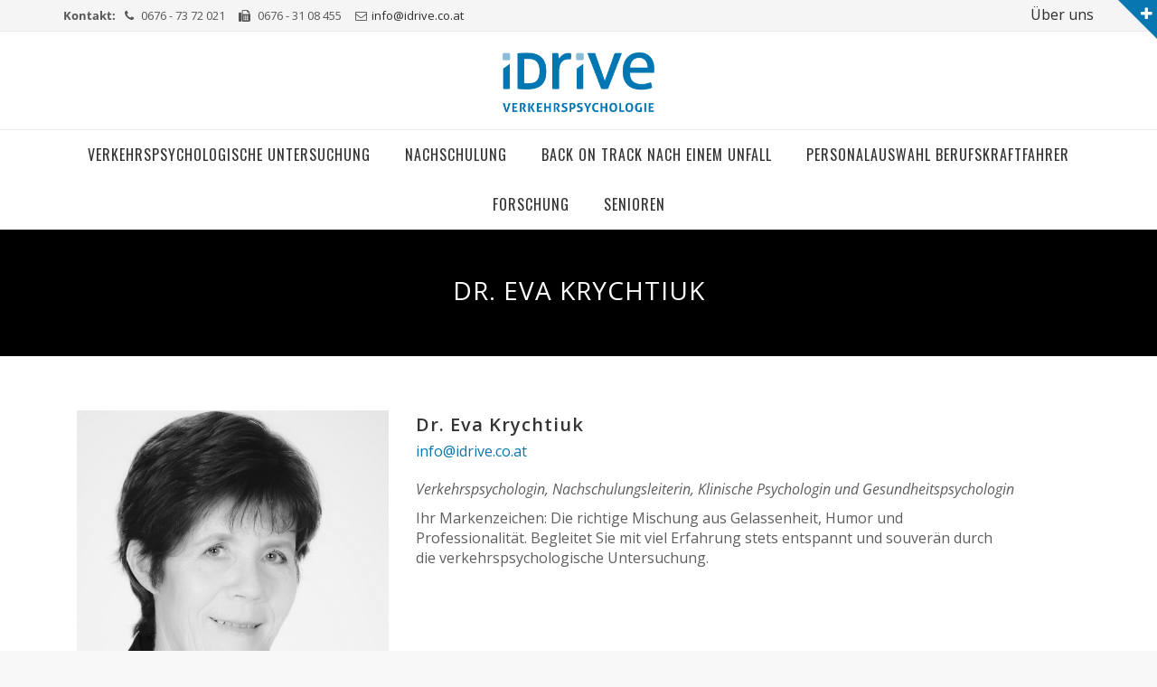

--- FILE ---
content_type: text/css
request_url: https://www.idrive.co.at/wp-content/themes/i-drive/fonts.css?ver=6.8.3
body_size: 899
content:
/* roboto-slab-100 - latin */
@font-face {
    font-family: 'Roboto Slab';
    font-style: normal;
    font-weight: 100;
    src: url('fonts/roboto-slab-v24-latin-100.eot'); /* IE9 Compat Modes */
    src: local(''),
    url('fonts/roboto-slab-v24-latin-100.eot?#iefix') format('embedded-opentype'), /* IE6-IE8 */
    url('fonts/roboto-slab-v24-latin-100.woff2') format('woff2'), /* Super Modern Browsers */
    url('fonts/roboto-slab-v24-latin-100.woff') format('woff'), /* Modern Browsers */
    url('fonts/roboto-slab-v24-latin-100.ttf') format('truetype'), /* Safari, Android, iOS */
    url('fonts/roboto-slab-v24-latin-100.svg#RobotoSlab') format('svg'); /* Legacy iOS */
}
/* roboto-slab-300 - latin */
@font-face {
    font-family: 'Roboto Slab';
    font-style: normal;
    font-weight: 300;
    src: url('fonts/roboto-slab-v24-latin-300.eot'); /* IE9 Compat Modes */
    src: local(''),
    url('fonts/roboto-slab-v24-latin-300.eot?#iefix') format('embedded-opentype'), /* IE6-IE8 */
    url('fonts/roboto-slab-v24-latin-300.woff2') format('woff2'), /* Super Modern Browsers */
    url('fonts/roboto-slab-v24-latin-300.woff') format('woff'), /* Modern Browsers */
    url('fonts/roboto-slab-v24-latin-300.ttf') format('truetype'), /* Safari, Android, iOS */
    url('fonts/roboto-slab-v24-latin-300.svg#RobotoSlab') format('svg'); /* Legacy iOS */
}
/* roboto-slab-regular - latin */
@font-face {
    font-family: 'Roboto Slab';
    font-style: normal;
    font-weight: 400;
    src: url('fonts/roboto-slab-v24-latin-regular.eot'); /* IE9 Compat Modes */
    src: local(''),
    url('fonts/roboto-slab-v24-latin-regular.eot?#iefix') format('embedded-opentype'), /* IE6-IE8 */
    url('fonts/roboto-slab-v24-latin-regular.woff2') format('woff2'), /* Super Modern Browsers */
    url('fonts/roboto-slab-v24-latin-regular.woff') format('woff'), /* Modern Browsers */
    url('fonts/roboto-slab-v24-latin-regular.ttf') format('truetype'), /* Safari, Android, iOS */
    url('fonts/roboto-slab-v24-latin-regular.svg#RobotoSlab') format('svg'); /* Legacy iOS */
}
/* roboto-slab-700 - latin */
@font-face {
    font-family: 'Roboto Slab';
    font-style: normal;
    font-weight: 700;
    src: url('fonts/roboto-slab-v24-latin-700.eot'); /* IE9 Compat Modes */
    src: local(''),
    url('fonts/roboto-slab-v24-latin-700.eot?#iefix') format('embedded-opentype'), /* IE6-IE8 */
    url('fonts/roboto-slab-v24-latin-700.woff2') format('woff2'), /* Super Modern Browsers */
    url('fonts/roboto-slab-v24-latin-700.woff') format('woff'), /* Modern Browsers */
    url('fonts/roboto-slab-v24-latin-700.ttf') format('truetype'), /* Safari, Android, iOS */
    url('fonts/roboto-slab-v24-latin-700.svg#RobotoSlab') format('svg'); /* Legacy iOS */
}


/* merriweather-300 - latin */
@font-face {
    font-family: 'Merriweather';
    font-style: normal;
    font-weight: 300;
    src: url('fonts/merriweather-v30-latin-300.eot'); /* IE9 Compat Modes */
    src: local(''),
    url('fonts/merriweather-v30-latin-300.eot?#iefix') format('embedded-opentype'), /* IE6-IE8 */
    url('fonts/merriweather-v30-latin-300.woff2') format('woff2'), /* Super Modern Browsers */
    url('fonts/merriweather-v30-latin-300.woff') format('woff'), /* Modern Browsers */
    url('fonts/merriweather-v30-latin-300.ttf') format('truetype'), /* Safari, Android, iOS */
    url('fonts/merriweather-v30-latin-300.svg#Merriweather') format('svg'); /* Legacy iOS */
}
/* merriweather-300italic - latin */
@font-face {
    font-family: 'Merriweather';
    font-style: italic;
    font-weight: 300;
    src: url('fonts/merriweather-v30-latin-300italic.eot'); /* IE9 Compat Modes */
    src: local(''),
    url('fonts/merriweather-v30-latin-300italic.eot?#iefix') format('embedded-opentype'), /* IE6-IE8 */
    url('fonts/merriweather-v30-latin-300italic.woff2') format('woff2'), /* Super Modern Browsers */
    url('fonts/merriweather-v30-latin-300italic.woff') format('woff'), /* Modern Browsers */
    url('fonts/merriweather-v30-latin-300italic.ttf') format('truetype'), /* Safari, Android, iOS */
    url('fonts/merriweather-v30-latin-300italic.svg#Merriweather') format('svg'); /* Legacy iOS */
}
/* merriweather-regular - latin */
@font-face {
    font-family: 'Merriweather';
    font-style: normal;
    font-weight: 400;
    src: url('fonts/merriweather-v30-latin-regular.eot'); /* IE9 Compat Modes */
    src: local(''),
    url('fonts/merriweather-v30-latin-regular.eot?#iefix') format('embedded-opentype'), /* IE6-IE8 */
    url('fonts/merriweather-v30-latin-regular.woff2') format('woff2'), /* Super Modern Browsers */
    url('fonts/merriweather-v30-latin-regular.woff') format('woff'), /* Modern Browsers */
    url('fonts/merriweather-v30-latin-regular.ttf') format('truetype'), /* Safari, Android, iOS */
    url('fonts/merriweather-v30-latin-regular.svg#Merriweather') format('svg'); /* Legacy iOS */
}
/* merriweather-italic - latin */
@font-face {
    font-family: 'Merriweather';
    font-style: italic;
    font-weight: 400;
    src: url('fonts/merriweather-v30-latin-italic.eot'); /* IE9 Compat Modes */
    src: local(''),
    url('fonts/merriweather-v30-latin-italic.eot?#iefix') format('embedded-opentype'), /* IE6-IE8 */
    url('fonts/merriweather-v30-latin-italic.woff2') format('woff2'), /* Super Modern Browsers */
    url('fonts/merriweather-v30-latin-italic.woff') format('woff'), /* Modern Browsers */
    url('fonts/merriweather-v30-latin-italic.ttf') format('truetype'), /* Safari, Android, iOS */
    url('fonts/merriweather-v30-latin-italic.svg#Merriweather') format('svg'); /* Legacy iOS */
}
/* merriweather-700 - latin */
@font-face {
    font-family: 'Merriweather';
    font-style: normal;
    font-weight: 700;
    src: url('fonts/merriweather-v30-latin-700.eot'); /* IE9 Compat Modes */
    src: local(''),
    url('fonts/merriweather-v30-latin-700.eot?#iefix') format('embedded-opentype'), /* IE6-IE8 */
    url('fonts/merriweather-v30-latin-700.woff2') format('woff2'), /* Super Modern Browsers */
    url('fonts/merriweather-v30-latin-700.woff') format('woff'), /* Modern Browsers */
    url('fonts/merriweather-v30-latin-700.ttf') format('truetype'), /* Safari, Android, iOS */
    url('fonts/merriweather-v30-latin-700.svg#Merriweather') format('svg'); /* Legacy iOS */
}
/* merriweather-700italic - latin */
@font-face {
    font-family: 'Merriweather';
    font-style: italic;
    font-weight: 700;
    src: url('fonts/merriweather-v30-latin-700italic.eot'); /* IE9 Compat Modes */
    src: local(''),
    url('fonts/merriweather-v30-latin-700italic.eot?#iefix') format('embedded-opentype'), /* IE6-IE8 */
    url('fonts/merriweather-v30-latin-700italic.woff2') format('woff2'), /* Super Modern Browsers */
    url('fonts/merriweather-v30-latin-700italic.woff') format('woff'), /* Modern Browsers */
    url('fonts/merriweather-v30-latin-700italic.ttf') format('truetype'), /* Safari, Android, iOS */
    url('fonts/merriweather-v30-latin-700italic.svg#Merriweather') format('svg'); /* Legacy iOS */
}
/* merriweather-900 - latin */
@font-face {
    font-family: 'Merriweather';
    font-style: normal;
    font-weight: 900;
    src: url('fonts/merriweather-v30-latin-900.eot'); /* IE9 Compat Modes */
    src: local(''),
    url('fonts/merriweather-v30-latin-900.eot?#iefix') format('embedded-opentype'), /* IE6-IE8 */
    url('fonts/merriweather-v30-latin-900.woff2') format('woff2'), /* Super Modern Browsers */
    url('fonts/merriweather-v30-latin-900.woff') format('woff'), /* Modern Browsers */
    url('fonts/merriweather-v30-latin-900.ttf') format('truetype'), /* Safari, Android, iOS */
    url('fonts/merriweather-v30-latin-900.svg#Merriweather') format('svg'); /* Legacy iOS */
}
/* merriweather-900italic - latin */
@font-face {
    font-family: 'Merriweather';
    font-style: italic;
    font-weight: 900;
    src: url('fonts/merriweather-v30-latin-900italic.eot'); /* IE9 Compat Modes */
    src: local(''),
    url('fonts/merriweather-v30-latin-900italic.eot?#iefix') format('embedded-opentype'), /* IE6-IE8 */
    url('fonts/merriweather-v30-latin-900italic.woff2') format('woff2'), /* Super Modern Browsers */
    url('fonts/merriweather-v30-latin-900italic.woff') format('woff'), /* Modern Browsers */
    url('fonts/merriweather-v30-latin-900italic.ttf') format('truetype'), /* Safari, Android, iOS */
    url('fonts/merriweather-v30-latin-900italic.svg#Merriweather') format('svg'); /* Legacy iOS */
}



/* open-sans-300 - latin */
@font-face {
    font-family: 'Open Sans';
    font-style: normal;
    font-weight: 300;
    src: url('fonts/open-sans-v34-latin-300.eot'); /* IE9 Compat Modes */
    src: local(''),
    url('fonts/open-sans-v34-latin-300.eot?#iefix') format('embedded-opentype'), /* IE6-IE8 */
    url('fonts/open-sans-v34-latin-300.woff2') format('woff2'), /* Super Modern Browsers */
    url('fonts/open-sans-v34-latin-300.woff') format('woff'), /* Modern Browsers */
    url('fonts/open-sans-v34-latin-300.ttf') format('truetype'), /* Safari, Android, iOS */
    url('fonts/open-sans-v34-latin-300.svg#OpenSans') format('svg'); /* Legacy iOS */
}
/* open-sans-regular - latin */
@font-face {
    font-family: 'Open Sans';
    font-style: normal;
    font-weight: 400;
    src: url('fonts/open-sans-v34-latin-regular.eot'); /* IE9 Compat Modes */
    src: local(''),
    url('fonts/open-sans-v34-latin-regular.eot?#iefix') format('embedded-opentype'), /* IE6-IE8 */
    url('fonts/open-sans-v34-latin-regular.woff2') format('woff2'), /* Super Modern Browsers */
    url('fonts/open-sans-v34-latin-regular.woff') format('woff'), /* Modern Browsers */
    url('fonts/open-sans-v34-latin-regular.ttf') format('truetype'), /* Safari, Android, iOS */
    url('fonts/open-sans-v34-latin-regular.svg#OpenSans') format('svg'); /* Legacy iOS */
}
/* open-sans-600 - latin */
@font-face {
    font-family: 'Open Sans';
    font-style: normal;
    font-weight: 600;
    src: url('fonts/open-sans-v34-latin-600.eot'); /* IE9 Compat Modes */
    src: local(''),
    url('fonts/open-sans-v34-latin-600.eot?#iefix') format('embedded-opentype'), /* IE6-IE8 */
    url('fonts/open-sans-v34-latin-600.woff2') format('woff2'), /* Super Modern Browsers */
    url('fonts/open-sans-v34-latin-600.woff') format('woff'), /* Modern Browsers */
    url('fonts/open-sans-v34-latin-600.ttf') format('truetype'), /* Safari, Android, iOS */
    url('fonts/open-sans-v34-latin-600.svg#OpenSans') format('svg'); /* Legacy iOS */
}
/* open-sans-700 - latin */
@font-face {
    font-family: 'Open Sans';
    font-style: normal;
    font-weight: 700;
    src: url('fonts/open-sans-v34-latin-700.eot'); /* IE9 Compat Modes */
    src: local(''),
    url('fonts/open-sans-v34-latin-700.eot?#iefix') format('embedded-opentype'), /* IE6-IE8 */
    url('fonts/open-sans-v34-latin-700.woff2') format('woff2'), /* Super Modern Browsers */
    url('fonts/open-sans-v34-latin-700.woff') format('woff'), /* Modern Browsers */
    url('fonts/open-sans-v34-latin-700.ttf') format('truetype'), /* Safari, Android, iOS */
    url('fonts/open-sans-v34-latin-700.svg#OpenSans') format('svg'); /* Legacy iOS */
}
/* open-sans-800 - latin */
@font-face {
    font-family: 'Open Sans';
    font-style: normal;
    font-weight: 800;
    src: url('fonts/open-sans-v34-latin-800.eot'); /* IE9 Compat Modes */
    src: local(''),
    url('fonts/open-sans-v34-latin-800.eot?#iefix') format('embedded-opentype'), /* IE6-IE8 */
    url('fonts/open-sans-v34-latin-800.woff2') format('woff2'), /* Super Modern Browsers */
    url('fonts/open-sans-v34-latin-800.woff') format('woff'), /* Modern Browsers */
    url('fonts/open-sans-v34-latin-800.ttf') format('truetype'), /* Safari, Android, iOS */
    url('fonts/open-sans-v34-latin-800.svg#OpenSans') format('svg'); /* Legacy iOS */
}
/* open-sans-300italic - latin */
@font-face {
    font-family: 'Open Sans';
    font-style: italic;
    font-weight: 300;
    src: url('fonts/open-sans-v34-latin-300italic.eot'); /* IE9 Compat Modes */
    src: local(''),
    url('fonts/open-sans-v34-latin-300italic.eot?#iefix') format('embedded-opentype'), /* IE6-IE8 */
    url('fonts/open-sans-v34-latin-300italic.woff2') format('woff2'), /* Super Modern Browsers */
    url('fonts/open-sans-v34-latin-300italic.woff') format('woff'), /* Modern Browsers */
    url('fonts/open-sans-v34-latin-300italic.ttf') format('truetype'), /* Safari, Android, iOS */
    url('fonts/open-sans-v34-latin-300italic.svg#OpenSans') format('svg'); /* Legacy iOS */
}
/* open-sans-italic - latin */
@font-face {
    font-family: 'Open Sans';
    font-style: italic;
    font-weight: 400;
    src: url('fonts/open-sans-v34-latin-italic.eot'); /* IE9 Compat Modes */
    src: local(''),
    url('fonts/open-sans-v34-latin-italic.eot?#iefix') format('embedded-opentype'), /* IE6-IE8 */
    url('fonts/open-sans-v34-latin-italic.woff2') format('woff2'), /* Super Modern Browsers */
    url('fonts/open-sans-v34-latin-italic.woff') format('woff'), /* Modern Browsers */
    url('fonts/open-sans-v34-latin-italic.ttf') format('truetype'), /* Safari, Android, iOS */
    url('fonts/open-sans-v34-latin-italic.svg#OpenSans') format('svg'); /* Legacy iOS */
}
/* open-sans-600italic - latin */
@font-face {
    font-family: 'Open Sans';
    font-style: italic;
    font-weight: 600;
    src: url('fonts/open-sans-v34-latin-600italic.eot'); /* IE9 Compat Modes */
    src: local(''),
    url('fonts/open-sans-v34-latin-600italic.eot?#iefix') format('embedded-opentype'), /* IE6-IE8 */
    url('fonts/open-sans-v34-latin-600italic.woff2') format('woff2'), /* Super Modern Browsers */
    url('fonts/open-sans-v34-latin-600italic.woff') format('woff'), /* Modern Browsers */
    url('fonts/open-sans-v34-latin-600italic.ttf') format('truetype'), /* Safari, Android, iOS */
    url('fonts/open-sans-v34-latin-600italic.svg#OpenSans') format('svg'); /* Legacy iOS */
}
/* open-sans-700italic - latin */
@font-face {
    font-family: 'Open Sans';
    font-style: italic;
    font-weight: 700;
    src: url('fonts/open-sans-v34-latin-700italic.eot'); /* IE9 Compat Modes */
    src: local(''),
    url('fonts/open-sans-v34-latin-700italic.eot?#iefix') format('embedded-opentype'), /* IE6-IE8 */
    url('fonts/open-sans-v34-latin-700italic.woff2') format('woff2'), /* Super Modern Browsers */
    url('fonts/open-sans-v34-latin-700italic.woff') format('woff'), /* Modern Browsers */
    url('fonts/open-sans-v34-latin-700italic.ttf') format('truetype'), /* Safari, Android, iOS */
    url('fonts/open-sans-v34-latin-700italic.svg#OpenSans') format('svg'); /* Legacy iOS */
}
/* open-sans-800italic - latin */
@font-face {
    font-family: 'Open Sans';
    font-style: italic;
    font-weight: 800;
    src: url('fonts/open-sans-v34-latin-800italic.eot'); /* IE9 Compat Modes */
    src: local(''),
    url('fonts/open-sans-v34-latin-800italic.eot?#iefix') format('embedded-opentype'), /* IE6-IE8 */
    url('fonts/open-sans-v34-latin-800italic.woff2') format('woff2'), /* Super Modern Browsers */
    url('fonts/open-sans-v34-latin-800italic.woff') format('woff'), /* Modern Browsers */
    url('fonts/open-sans-v34-latin-800italic.ttf') format('truetype'), /* Safari, Android, iOS */
    url('fonts/open-sans-v34-latin-800italic.svg#OpenSans') format('svg'); /* Legacy iOS */
}

/* oswald-300 - latin */
@font-face {
    font-family: 'Oswald';
    font-style: normal;
    font-weight: 300;
    src: url('fonts/oswald-v49-latin-300.eot'); /* IE9 Compat Modes */
    src: local(''),
    url('fonts/oswald-v49-latin-300.eot?#iefix') format('embedded-opentype'), /* IE6-IE8 */
    url('fonts/oswald-v49-latin-300.woff2') format('woff2'), /* Super Modern Browsers */
    url('fonts/oswald-v49-latin-300.woff') format('woff'), /* Modern Browsers */
    url('fonts/oswald-v49-latin-300.ttf') format('truetype'), /* Safari, Android, iOS */
    url('fonts/oswald-v49-latin-300.svg#Oswald') format('svg'); /* Legacy iOS */
}
/* oswald-regular - latin */
@font-face {
    font-family: 'Oswald';
    font-style: normal;
    font-weight: 400;
    src: url('fonts/oswald-v49-latin-regular.eot'); /* IE9 Compat Modes */
    src: local(''),
    url('fonts/oswald-v49-latin-regular.eot?#iefix') format('embedded-opentype'), /* IE6-IE8 */
    url('fonts/oswald-v49-latin-regular.woff2') format('woff2'), /* Super Modern Browsers */
    url('fonts/oswald-v49-latin-regular.woff') format('woff'), /* Modern Browsers */
    url('fonts/oswald-v49-latin-regular.ttf') format('truetype'), /* Safari, Android, iOS */
    url('fonts/oswald-v49-latin-regular.svg#Oswald') format('svg'); /* Legacy iOS */
}
/* oswald-500 - latin */
@font-face {
    font-family: 'Oswald';
    font-style: normal;
    font-weight: 500;
    src: url('fonts/oswald-v49-latin-500.eot'); /* IE9 Compat Modes */
    src: local(''),
    url('fonts/oswald-v49-latin-500.eot?#iefix') format('embedded-opentype'), /* IE6-IE8 */
    url('fonts/oswald-v49-latin-500.woff2') format('woff2'), /* Super Modern Browsers */
    url('fonts/oswald-v49-latin-500.woff') format('woff'), /* Modern Browsers */
    url('fonts/oswald-v49-latin-500.ttf') format('truetype'), /* Safari, Android, iOS */
    url('fonts/oswald-v49-latin-500.svg#Oswald') format('svg'); /* Legacy iOS */
}
/* oswald-600 - latin */
@font-face {
    font-family: 'Oswald';
    font-style: normal;
    font-weight: 600;
    src: url('fonts/oswald-v49-latin-600.eot'); /* IE9 Compat Modes */
    src: local(''),
    url('fonts/oswald-v49-latin-600.eot?#iefix') format('embedded-opentype'), /* IE6-IE8 */
    url('fonts/oswald-v49-latin-600.woff2') format('woff2'), /* Super Modern Browsers */
    url('fonts/oswald-v49-latin-600.woff') format('woff'), /* Modern Browsers */
    url('fonts/oswald-v49-latin-600.ttf') format('truetype'), /* Safari, Android, iOS */
    url('fonts/oswald-v49-latin-600.svg#Oswald') format('svg'); /* Legacy iOS */
}

--- FILE ---
content_type: text/css
request_url: https://www.idrive.co.at/wp-content/themes/i-drive/style.css?ver=6.8.3
body_size: 751
content:
/*
Theme Name:  Howes Child
Description: Child theme for the Howes theme
Author:      Theme Mount
Author URI:  http://themeforest.net/user/thememount
Template:    howes
Version:     0.1
Tags:        light, white, two-columns, three-columns, four-columns, right-sidebar, left-sidebar, responsive, retina
*/


/* =Parent theme style.css file
-------------------------------------------------------------- */
@import url("../howes/style.css");


/* =Theme customization starts here
-------------------------------------------------------------- */

body.thememount-page-full-width  article>.entry-content>.wpb_row.wpb_row.vc_row-fluid {
    padding-top: 80px;
    padding-bottom: 80px;
    margin-bottom: 0;
}

.tm-dark-layout .vc_row .post-box .thememount-blogbox-desc, .tm-dark-layout .vc_row .thememount-team-data, .thememount-row-textcolor-white, .thememount-row-bgprecolor-dark, .thememount-row-textcolor-white p, .thememount-row-bgprecolor-dark p, .thememount-row-bgprecolor-skin p, .thememount-row-bgprecolor-skin .list-style, .thememount-row-textcolor-white .wpb_accordion_content, .thememount-row-bgprecolor-dark .wpb_accordion_content{
    color:#111;
}


.idrive-accordion {
  width: 100%;
  max-width: 600px;
  margin: auto;
}

.idrive-accordion .accordion-item {
  border: 1px solid #ccc;
  border-radius: 4px;
  margin-bottom: 10px;
  overflow: hidden;
}

.idrive-accordion .accordion-header {
  border: none;
  padding: 15px;
  width: 100%;
  text-align: left;
  cursor: pointer;
  outline: none;
  font-size: 18px;
  transition: background-color 0.3s;
}

.idrive-accordion .accordion-header.active,
.idrive-accordion .accordion-header:hover {
  color: #0876b0;
  background-color: #e1e1e1;
}

.idrive-accordion .accordion-header:not(.active) {
  background-color: #f1f1f1;
  color: #444;
}

.idrive-accordion .accordion-content-wrapper {
  max-height: 0;
  overflow: hidden;
  transition: max-height 0.3s ease;
}

.idrive-accordion .accordion-content {
  padding: 1rem;
}


body #content .idrive-state-links {
  margin: 0 auto;
  max-width: 600px;
  display: flex;
  flex-wrap: wrap;
  gap: 1rem;
}

body #content .idrive-state-links > a {
  width: calc(50% - .5rem);
  display: flex;
  padding: .5rem .75rem;
  border: 1px solid #0876b0 !important;
  background: #0876b0 !important;
  color: #fff !important;
  border-radius: .25rem;
}

body #content .idrive-state-links > a:hover { 
  background: #fff !important;
  color: #0876b0 !important;
}

.idrive-trainers {
  display: flex;
  flex-wrap: wrap;
  gap: 1rem;
}
.idrive-trainers .trainer {
  width: 200px;
}
.idrive-trainers .trainer img {
  max-height: 250px;
  width: auto;
}
.idrive-trainers .trainer strong {
  display: block;
  margin: .25rem 0 0;
}
.idrive-trainers .trainer p {
  font-size: .85rem;
}


--- FILE ---
content_type: text/css;charset=UTF-8
request_url: https://www.idrive.co.at/wp-content/themes/howes/css/dynamic-style.php?ver=6.8.3
body_size: 9197
content:

@import url("https://use.typekit.net/upz2jhj.css");
/*------------------------------------------------------------------
* dynamic-style.php index *
[Table of contents]

1.  Background color
2.  Topbar Background color
3.  Element Border color
4.  Textcolor
5.  Boxshadow
6.  Header / Footer background color
7.  Footer background color
8.  Logo Color
9.  Genral Elements
10. "Center Logo Between Menu" options

-------------------------------------------------------------------*/



/**
 * A tag link color
 * ----------------------------------------------------------------------------
 */



 

/**
 * 1. Background color
 * ----------------------------------------------------------------------------
 */
 .vc_tta-container h2:after,
 
.wpb_column .wpb_wrapper .thememount-servicebox.thememount-servicebox-centericon:hover .thememount-icon,
.thememount-heading-wrapper h1.thememount-heading-align-center:after,
.thememount-heading-wrapper h2.thememount-heading-align-center:after,
.thememount-heading-wrapper h3.thememount-heading-align-center:after,
.thememount-heading-wrapper h4.thememount-heading-align-center:after,
.thememount-heading-wrapper h5.thememount-heading-align-center:after,
.thememount-heading-wrapper h6.thememount-heading-align-center:after,
.thememount-heading-wrapper h1.thememount-heading-align-left:after,
.thememount-heading-wrapper h2.thememount-heading-align-left:after,
.thememount-heading-wrapper h3.thememount-heading-align-left:after,
.thememount-heading-wrapper h4.thememount-heading-align-left:after,
.thememount-heading-wrapper h5.thememount-heading-align-left:after,
.thememount-heading-wrapper h6.thememount-heading-align-left:after,
.thememount-heading-style-normal:after, 
.wpb_heading:after, 
.widget-title:after, 
.thememount-portfolio-text h1:after,
.thememount-blog-text h1:after, 
.thememount_cta_sepline_yes.vc_call_to_action h4.wpb_heading:after,
.thememount-btn-effect-colortoborder.thememount-btn-color-skincolor,
.thememount-row-bgtype-skin,
.thememount-btn-effect-colortogrey.thememount-btn-color-skincolor,
.thememount-btn-effect-colortodarkgrey.thememount-btn-color-skincolor, 
.thememount-wbar-bgcolor-skincolor,
.thememount-btn-effect-bordertocolor.thememount-btn-color-skincolor:hover,
.thememount-btn-effect-greytocolor.thememount-btn-color-skincolor:hover,
.thememount-btn-effect-darkgreytocolor.thememount-btn-color-skincolor:hover,
.portfolio-sortable-list ul li a.selected, 
.portfolio-sortable-list ul li a:hover,
.thememount-servicebox-righticon .thememount-icon,
.thememount-servicebox-lefticon .thememount-icon,
.thememount-ibgcolor-skincolor,
.tp-caption.themeline,
.vc_progress_bar .vc_single_bar .vc_bar.striped, 
.footersocialicon,
.thememount-post-left .entry-date,
body .owl-theme .owl-controls .owl-buttons div:hover,
.flex-direction-nav a:hover,
.tagcloud a:hover,
button, 
input[type="submit"], 
input[type="button"], 
input[type="reset"],
.thememount-row-bgcolor-grey .thememount-btn-effect-colortoborder.thememount-btn-color-white,
.thememount-servicebox-bordercentericon .thememount-icon,
.thememount-heading-wrapper .thememount-heading-align-right:after,
.thememount-heading-style-normal.thememount-heading-align-right:after,
.woocommerce .widget_price_filter .ui-slider .ui-slider-range, 
.woocommerce-page .widget_price_filter .ui-slider .ui-slider-range,
.woocommerce .widget_layered_nav_filters ul li a, 
.woocommerce-page .widget_layered_nav_filters ul li a,
.thememount-team-box .thememount-team-icons i:hover,
.vc_btn_skincolor,
.wpb_skincolor,
.thememount-pf-btn .wpb_button_a .wpb_button,
.thememount-blogbox-btn .wpb_button_a .wpb_button,
.tp-caption.skin_divider,
.thememount-testimonial-icon,
.thememount-testimonial-wrapper .flex-control-paging li a.flex-active,
.wpb_gallery_slides .flex-control-paging li a.flex-active,
.thememount-pagination .page-numbers.current,
.thememount-pagination a.page-numbers:hover,
.woocommerce ul.products li.product .add_to_cart_button, 
.woocommerce-page ul.products li.product .add_to_cart_button,
.woocommerce-page ul.products li.product .button.product_type_variable,
.woocommerce ul.products li.product .button.product_type_variable,

.vc_progress_bar.vc_progress-bar-color-skincolor .vc_single_bar .vc_bar,
.vc_progress_bar .vc_single_bar.skincolor .vc_bar,

body.woocommerce .widget_price_filter .ui-slider .ui-slider-handle, 
body.woocommerce-page .widget_price_filter .ui-slider .ui-slider-handle,
.thememount-row-bgtype-colors.thememount-row-bgprecolor-dark .thememount-testimonial-wrapper .flex-control-paging li a.flex-active,
.thememount-row-bgtype-video.thememount-row-bgprecolor-dark .thememount-testimonial-wrapper .flex-control-paging li a.flex-active,
.thememount-row-bgprecolor-skin,
.thememount-entry-date,
.nav-menu .children,
ul.nav-menu > li > a:before,
div.nav-menu > ul > li > a:before,
.thememount-fbar-box-w,
.format-gallery .entry-content .page-links a:hover, 
.format-audio .entry-content .page-links a:hover, 
.format-status .entry-content .page-links a:hover, 
.format-video .entry-content .page-links a:hover, 
.format-chat .entry-content .page-links a:hover, 
.format-quote .entry-content .page-links a:hover, 
.page-links a:hover,
.widget_calendar  #today,
.woocommerce #content input.button, 
.woocommerce #respond input#submit, 
.woocommerce a.button, .woocommerce button.button, 
.woocommerce input.button, 
.woocommerce-page #content input.button, 
.woocommerce-page #respond input#submit, 
.woocommerce-page a.button, 
.woocommerce-page button.button, 
.woocommerce-page input.button,
.woocommerce-page ul.products li.product .product_type_grouped, 
.woocommerce ul.products li.product .product_type_grouped,
.woocommerce div.product form.cart .button, 
.woocommerce-page div.product form.cart .button, 
.woocommerce #content div.product form.cart .button, 
.woocommerce-page #content div.product form.cart .button,
.woocommerce a.button, 
.woocommerce-page a.button, 
.woocommerce button.button, .woocommerce-page button.button, 
.woocommerce input.button, .woocommerce-page input.button, 
.woocommerce #respond input#submit, 
.woocommerce-page #respond input#submit, 
.woocommerce #content input.button,
.woocommerce-page #content input.button
.woocommerce table.cart td.actions .button.alt, 
.woocommerce-page table.cart td.actions .button.alt, 
.woocommerce #content table.cart td.actions .button.alt, 
.woocommerce-page #content table.cart td.actions .button.alt,
.woocommerce-page #content input.button[name="update_cart"],
.woocommerce #content input.button[name="update_cart"],
.woocommerce-page #content input.button[name="apply_coupon"],
.woocommerce #content input.button[name="apply_coupon"],
.woocommerce #payment #place_order, 
.woocommerce-page #payment #place_order,
.woocommerce .widget_price_filter .price_slider_amount .button, 
.woocommerce-page .widget_price_filter .price_slider_amount .button,
.woocommerce #content table.cart a.remove, 
.woocommerce table.cart a.remove, 
.woocommerce-page #content table.cart a.remove, 
.woocommerce-page table.cart a.remove,
.woocommerce #content table.cart a.remove:hover, 
.woocommerce table.cart a.remove:hover, 
.woocommerce-page #content table.cart a.remove:hover, 
.woocommerce-page table.cart a.remove:hover,
.thememount-header-cart-link-wrapper span.thememount-cart-qty,
#totop:hover,
.thememount-team-term-list ul li a:hover,
.thememount-team-term-list ul li.thememount-active a,
.main-navigation .mega-menu-wrap ul.mega-menu > li.mega-menu-item > a:after,
.main-navigation .mega-menu-wrap ul.mega-menu > li.mega-current-menu-ancestor > a:after,
.widgettitle:after,
.thememount-row-fullwidth-true .item  .item-content,
.thememount-team-social-links,
.item .item-thumbnail .icons a:hover,
#bbpress-forums ul li.bbp-header,
#bbpress-forums button,
.bbp-submit-wrapper .button,
.widget .bbp-logged-in .button,
.item:hover .item-content .thememount-portfolio-likes,
.single-team-left .thememount-team-social-links a:hover,
.tribe-events-list .tribe-events-event-cost span, 
.item-thumbnail .tribe-events-event-cost, #tribe-bar-form .tribe-bar-submit input[type=submit], 
.tribe-events-calendar td.tribe-events-present div[id*="tribe-events-daynum-"], 
.tribe-events-calendar td.tribe-events-present div[id*="tribe-events-daynum-"]>a, 
#tribe_events_filters_wrapper input[type=submit], .tribe-events-button, 
#tribe-events .tribe-events-button, .tribe-events-button.tribe-inactive, 
#tribe-events .tribe-events-button:hover, 
.tribe-events-button:hover, 
.tribe-events-button.tribe-active:hover, 
.single-tribe_events .tribe-events-schedule .tribe-events-cost, 
body .datepicker .datepicker-days table tr td:hover,

.woocommerce #respond input#submit.alt, 
.woocommerce a.button.alt, 
.woocommerce button.button.alt, 
.woocommerce input.button.alt,
.woocommerce button.button.alt:disabled,
.woocommerce button.button.alt:disabled:hover,
.woocommerce button.button.alt:disabled[disabled],

.vc_call_to_action .vc_btn-skin,
.vc_call_to_action a.vc_btn-skin,

.vc_button-2-wrapper .vc_btn_skin,

body .tm-sresult-form-wrapper,
.tm-sresult-form-wrapper .tm-sresult-cpt-select option,

.tm-taxonomy-term-list ul li.current-cat > a,
.tm-taxonomy-term-list ul li > a:hover{
	background-color: #0876b0;
}

/* This is Titlebar Backgroundcolor */
.thememount-titlebar-wrapper .thememount-titlebar-inner-wrapper{
	background-color:  rgba( 0,0,0 , 0.75);
}
.thememount-titlebar-wrapper{
	background-color:  #000000;
}

.thememount-titlebar-wrapper .thememount-titlebar-inner-wrapper{
	height: 140px;	
}
.tm-header-overlay .thememount-titlebar-wrapper .thememount-titlebar-inner-wrapper{	
	padding-top: 138px;
}
.thememount-header-style-3.tm-header-overlay .thememount-titlebar-wrapper .thememount-titlebar-inner-wrapper{
	padding-top: 163px;
}



/* This is Tranparent Backgroundcolor */
.k_flying_searchform_wrapper #flying_searchform:before,
.thememount-row-bgprecolor-skin:after,
.wpb_skincolor:hover{
	background: rgba( 8,118,176 , 0.85);
}
body #shaon-pricing-table .priceTitle span,
body #shaon-pricing-table .featureTitle span,
.error404 a.back-button,
body.woocommerce nav.woocommerce-pagination ul li span.current, 
body.woocommerce #content nav.woocommerce-pagination ul li span.current, 
body.woocommerce-page nav.woocommerce-pagination ul li span.current, 
body.woocommerce-page #content nav.woocommerce-pagination ul li span.current,
.woocommerce ul.products li.product .onsale, 
.woocommerce-page ul.products li.product .onsale,
.woocommerce span.onsale, 
.woocommerce-page span.onsale,
.paging-navigation .meta-nav{
	background: #0876b0;   
}

/* Rev-slider */
.vc_button-2-wrapper .vc_btn_skin.vc_btn_square_outlined:hover,
.vc_button-2-wrapper .vc_btn_skin.vc_btn_outlined:hover,
.vc_call_to_action .vc_btn-skin.vc_btn_outlined:hover, 
.vc_call_to_action a.vc_btn-skin.vc_btn_outlined:hover, 
.vc_call_to_action button.vc_btn-skin.vc_btn_outlined:hover,

.vc_btn_skincolor.vc_btn_outlined:hover, 
.vc_btn_skincolor.vc_btn_square_outlined:hover,
.tp-bullets .bullet.selected, 
.tp-leftarrow.default:hover,
.tp-rightarrow.default:hover,
.uranus.tparrows:hover,
.tp-button.skin,
.tp-caption.mediumskincolorbg,

.ares .tp-bullet:hover, 
.ares .tp-bullet.selected{
     background-color:  #0876b0 !important;
}

/* Logo Max-Height */
.headercontent .headerlogo img{
     max-height: 66px;
}
.is-sticky .headercontent .headerlogo img{
     max-height: 39px;
}

/* Pricing Table */
a.ptp-button:hover,
.ptp-highlight a.ptp-button,
.ptp-highlight div.ptp-price {
	background-color:  #0876b0 !important;
}
.ptp-highlight div.ptp-plan {
	background-color: rgba( 8,118,176 , 0.8) !important;
}




/**
 * 3. Element Border color
 * ----------------------------------------------------------------------------
 */
 

 
.thememount-fbar-btn,
#navbar #site-navigation .mega-menu-wrap .mega-menu.mega-menu-horizontal > li .mega-sub-menu,
ul.nav-menu li > ul, 
ul.nav-menu ul li > ul,
div.nav-menu > ul li > ul,
div.nav-menu > ul ul li > ul{
	border-top-color: #0876b0;
}
.thememount-content-team-search-box .submit_field button:hover{
	border-color: #0876b0;
    color: #0876b0;
}
.thememount-team-term-list ul li a:hover,
.thememount-team-term-list ul li.thememount-active a {	
    border-color: #0876b0;
}
/* This is Genaral css */

.portfolio-sortable-list ul li a.selected, 
.portfolio-sortable-list ul li a:hover, 
.tagcloud a:hover,
.thememount-row-bgcolor-grey .thememount-btn-effect-colortoborder.thememount-btn-color-white:hover,
#content #bbpress-forums ul.bbp-forums, 
#content #bbpress-forums ul.bbp-topics,
.widget .bbp-logged-in .button:hover,
.df-layout-grand .toggle2 .wpb_toggle_title_active, .df-layout-grand #ui-datepicker-div .ui-datepicker-today, .tribe-events-page-template .datepicker table tr td.active.active, .tribe-events-page-template .datepicker table tr td span.active.active, .ui-timepicker-div .ui-slider-handle, .widget_tag_cloud .tagcloud a:hover, .df-layout-grand .ui-datepicker-calendar tbody tr td:hover, .ui-datepicker-calendar .dp-highlight-begin, .ui-datepicker-calendar .dp-highlight, .ui-datepicker-calendar .dp-highlight-end{
	border: 1px solid #0876b0;
}
.thememount-pagination .page-numbers.current, .thememount-pagination .page-numbers:hover {
    border-right: 1px solid #0876b0;
}

.vc_general.vc_tta-color-grey.vc_tta-style-classic .vc_active .vc_tta-panel-heading .vc_tta-controls-icon::after, 
.vc_general.vc_tta-color-grey.vc_tta-style-classic .vc_active .vc_tta-panel-heading .vc_tta-controls-icon::before, 
.vc_general.vc_tta-color-grey.vc_tta-style-classic .vc_tta-controls-icon::after, 
.vc_general.vc_tta-color-grey.vc_tta-style-classic .vc_tta-controls-icon::before, 

.vc_button-2-wrapper .vc_btn_skin:hover,
.vc_call_to_action .vc_btn-skin:hover, 
.vc_call_to_action a.vc_btn-skin:hover, 
.vc_call_to_action button.vc_btn-skin:hover,

.vc_button-2-wrapper .vc_btn_skin,
.vc_call_to_action .vc_btn-skin.vc_btn_outlined:hover, 
.vc_call_to_action a.vc_btn-skin.vc_btn_outlined:hover, 
.vc_call_to_action button.vc_btn-skin.vc_btn_outlined:hover,
.vc_tta-color-grey.vc_tta-style-classic .vc_active .vc_tta-panel-heading .vc_tta-controls-icon::before, 
.vc_tta-color-grey.vc_tta-style-classic .vc_active .vc_tta-panel-heading .vc_tta-controls-icon::after,
.thememount-carousel-controls-inner a:hover,
.thememount-row-bgprecolor-dark .vc_btn_skincolor.vc_btn_square:hover,
.entry-content .vc_btn_skincolor:hover, .vc_btn_skincolor:hover,
blockquote,
.vc_btn_skincolor.vc_btn_outlined, .vc_btn_skincolor.vc_btn_square_outlined,
.vc_btn_skincolor.vc_btn_outlined:hover, 
.vc_btn_skincolor.vc_btn_square_outlined:hover,
.footer.footer-text-color-dark .tagcloud a:hover,
.tribe-events-list .tribe-events-event-cost span,
.item-thumbnail .tribe-events-event-cost,
#tribe-bar-form .tribe-bar-submit input[type=submit]:hover,
.tm-dark-layout .thememount-row-bgprecolor-grey .thememount-carousel-controls-inner a:hover,
.vc_general.vc_cta3.vc_cta3-color-skincolor.vc_cta3-style-outline,
.vc_call_to_action .vc_btn-skin.vc_btn_outlined,
.vc_call_to_action .vc_btn-skinvc_btn_square_outlined,
.tm-taxonomy-term-list ul > li.current-cat > a
  {
	border-color: #0876b0;
}
.vc_general.vc_tta-color-white.vc_tta-style-classic.vc_tta-tabs-position-left .vc_tta-tab.vc_active > a{
	border-left-color: #0876b0;
}


/* Sidebar borders: Both left and right */
body.thememount-sidebar-bothleft.tm-dark-layout .site-main #primary.content-area,
body.thememount-sidebar-left.tm-dark-layout .site-main #primary.content-area,
body.thememount-sidebar-both.tm-dark-layout .site-main #primary.content-area,
.tm-dark-layout .site-main #sidebar-right.sidebar,
body.thememount-sidebar-bothright.tm-dark-layout .site-main #sidebar-left.sidebar{
	border-left: 1px solid #ebebeb;
}
body.thememount-sidebar-bothleft.tm-dark-layout .site-main #sidebar-right.sidebar,
body.thememount-sidebar-bothright.tm-dark-layout .site-main #primary.content-area,
body.thememount-sidebar-both.tm-dark-layout .site-main #primary.content-area,
body.thememount-sidebar-right.tm-dark-layout .site-main #primary.content-area,
.tm-dark-layout .site-main #sidebar-left.sidebar{
	border-right: 1px solid #ebebeb;
}

.tm-taxonomy-term-list ul li > a:hover {
    border-bottom-color: #0876b0;
}

/**
 * 4. Textcolor
 * ----------------------------------------------------------------------------
 */
.thememount-row-textcolor-skin p{
	color:rgba( 8,118,176 , 0.7);
}

.thememount-skincolor,
.vc_call_to_action .vc_btn-skin:hover, 
.vc_call_to_action a.vc_btn-skin:hover, 
.vc_call_to_action button.vc_btn-skin:hover,
.vc_call_to_action .vc_btn-skin.vc_btn_outlined, 
.vc_call_to_action a.vc_btn-skin.vc_btn_outlined, 
.vc_call_to_action button.vc_btn-skin.vc_btn_outlined,
.vc_button-2-wrapper .vc_btn_skin:hover,
.vc_button-2-wrapper .vc_btn_skin:hover,

.vc_button-2-wrapper .vc_btn_skin.vc_btn_square_outlined,
.vc_button-2-wrapper .vc_btn_skin.vc_btn_outlined,

a:hover,
.comment-content a,
.skincolor, .site-title span, 
.wpb_accordion .wpb_accordion_wrapper .ui-state-active .ui-icon:before,
.comment-content a:hover,
.header-text-color-white .header-controls a:hover,
.thememount-btn-effect-bordertocolor.thememount-btn-color-skincolor span,
.thememount-btn-effect-colortoborder.thememount-btn-color-skincolor,
.thememount-btn-effect-colortoborder.thememount-btn-color-skincolor:hover span,
.widget a:hover,
.thememount-row-bgprecolor-skin .thememount-servicebox  .thememount-icon,
.thememount-servicebox-lefticonspacing .thememount-icon,
.thememount-carousel-controls-inner a:hover i,
.thememount-row-bgtype-colors.thememount-row-bgprecolor-skin .thememount-testimonial-icon i,
.thememount-row-bgtype-video.thememount-row-bgprecolor-skin .thememount-testimonial-icon i,
.thememount-testimonial-title,
.thememount-testimonial-title a,
.thememount-meta-details a:hover,
.thememount-post-right .entry-title a:hover,
input[type="submit"]:hover,
input[type="button"]:hover, 
input[type="reset"]:hover,
.nav-links a[rel="prev"]:hover, 
.nav-links a[rel="next"]:hover,
.colored,
.thememount-row-bgcolor-grey .thememount-btn-effect-colortoborder.thememount-btn-color-white:hover span,
.thememount-heading-sepicon i,
.thememount_footer_menu ul li a:hover,
.copyright .thememount_footer_text a:hover,
.vc_btn.vc_btn_round.vc_btn_skincolor:hover,
.woocommerce div.product form.cart .button:hover, 
.woocommerce-page div.product form.cart .button:hover, 
.woocommerce #content div.product form.cart .button:hover, 
.woocommerce-page #content div.product form.cart .button:hover,
.woocommerce a.button:hover, 
.woocommerce-page a.button:hover, 
.woocommerce button.button, 
.woocommerce-page button.button:hover, 
.woocommerce input.button, 
.woocommerce-page input.button:hover, 
.woocommerce #respond input#submit:hover, 
.woocommerce-page #respond input#submit:hover, 
.woocommerce #content input.button:hover, 
.woocommerce-page #content input.button:hover,  
.woocommerce table.cart td.actions .button.alt:hover, 
.woocommerce-page table.cart td.actions .button.alt:hover, 
.woocommerce #content table.cart td.actions .button.alt:hover, 
.woocommerce-page #content table.cart td.actions .button.alt:hover,  
.woocommerce-page #content input.button[name="update_cart"]:hover,
.woocommerce #content input.button[name="update_cart"]:hover,  
.woocommerce-page #content input.button[name="apply_coupon"]:hover, 
.woocommerce #content input.button[name="apply_coupon"]:hover,  
.woocommerce #payment #place_order:hover, 
.woocommerce-page #payment #place_order:hover,  
.woocommerce .widget_price_filter .price_slider_amount .button:hover, 
.woocommerce-page .widget_price_filter .price_slider_amount .button:hover,
.woocommerce ul.products li.product .amount, 
.woocommerce-page ul.products li.product .amount,
.woocommerce ul.products li.product .add_to_cart_button:hover, 
.woocommerce-page ul.products li.product .add_to_cart_button:hover, 
.woocommerce-page ul.products li.product .button.product_type_variable:hover, 
.woocommerce ul.products li.product .button.product_type_variable:hover,
.woocommerce .star-rating span:before, 
.woocommerce-page .star-rating span:before,
.wpb_tour.wpb_content_element .wpb_tabs_nav li.ui-tabs-active a, 
.wpb_tabs.wpb_content_element .wpb_tabs_nav li.ui-tabs-active a,
.vc_general.vc_tta-color-white.vc_tta-style-classic .vc_tta-tab.vc_active > a,


.vc_tta-color-grey.vc_tta-style-classic.vc_general .vc_tta-panel.vc_active .vc_tta-panel-title > a,
.tm-dark-layout .vc_tta-color-black.vc_tta-style-classic.vc_general .vc_tta-panel.vc_active .vc_tta-panel-title > a,


.woocommerce div.product span.price, 
.woocommerce-page div.product span.price, 
.woocommerce #content div.product span.price, 
.woocommerce-page #content div.product span.price, 
.woocommerce div.product p.price,
.woocommerce-page div.product p.price, 
.woocommerce #content div.product p.price, 
.woocommerce-page #content div.product p.price,
body.error404 .page-content h1,
body.error404 .page-content i:before,
ul.thememount_vc_contact_wrapper li:before,
.thememount-titlebar-wrapper .breadcrumb-wrapper a:hover,
.thememount-portfolio-likes-wrapper .like-active,
.thememount-team-box:hover .thememount-team-title a,
a.thememount-portfolio-likes,
.portfolio-wrapper .item:hover .item-content h4 a,
.thememount-servicebox.thememount-servicebox-centericon .thememount-icon,
.thememount-servicebox.thememount-servicebox-righticonspacing .thememount-icon,
.inside .thememount-fid-wrapper i,
.post-item:hover .item-content h4 a,
.thememount-team-cat-links a,
.item-content h4 a:hover,
.thememount-sb-main-link a,
.thememount-post-readmore a,

body .thememount-row-bgprecolor-skin .thememount-post-readmore a,

.thememount-fbar-box .submit_field button:hover,
.widget_calendar tbody a,
.widget_calendar a,
.site-main ul li:before,
ul.special li:before,
ol.special li:before,
.thememount-blogbox-btn .wpb_button_a .wpb_button:hover,
.thememount-pf-btn .wpb_button_a .wpb_button:hover, 
.thememount-blogbox-btn .wpb_button_a .wpb_button:hover,
.entry-content .vc_btn_skincolor:hover, 
.vc_btn_skincolor:hover,
body.search-no-results .page-content .thememount-big-icon i:before,
.thememount-row-textcolor-skin h1, 
.thememount-row-textcolor-skin h2, 
.thememount-row-textcolor-skin h3, 
.thememount-row-textcolor-skin h4, 
.thememount-row-textcolor-skin h5, 
.thememount-row-textcolor-skin h6, 
.thememount-row-textcolor-skin span,
.large-skincolor-bold,
.comment-reply-link:hover,
.comment-meta a:hover,
.widget_calendar #today a:hover,
.thememount-team-social-links a:hover,
.thememount-tst-contarea-text:before,
#bbpress-forums button:hover,
#content #bbpress-forums ul.topic:hover a.bbp-topic-permalink,
#content #bbpress-forums ul.forum:hover a.bbp-forum-title,
.bbp-submit-wrapper .button:hover,
.widget .bbp-logged-in .button:hover,
.thememount-fbar-bg-skin .tagcloud a:hover,
.thememount-fbar-bg-dark .tagcloud a:hover,
.single-team-left .thememount-team-social-links a,
.footer.footer-text-color-dark .widget ul > li a:hover,
.site-footer .footer-text-color-dark .widget a:hover,
.header-text-color-white .thememount-tb-content a:hover,
body .headerblock .thememount-fbar-box-w.thememount-fbar-text-white .widget a:hover,
.footer.footer-text-color-white .widget ul > li a:hover, 
.site-footer .footer-text-color-white .widget a:hover,
.tm-dark-layout .site-main a:hover, 
.tm-dark-layout .comment-content a:hover,
#tribe-bar-form .tribe-bar-submit input[type=submit]:hover,
.site-main .thememount-team-phone a:hover i,
.thememount-icontext i:before,
.thememount-row-bgprecolor-dark .thememount-servicebox-title a:hover,
.woocommerce #respond input#submit.alt:hover, 
.woocommerce a.button.alt:hover, 
.woocommerce button.button.alt:hover, 
.woocommerce input.button.alt:hover,
.woocommerce ul.products li.product a:hover h3,
.tm-dark-layout .thememount-row-bgprecolor-grey .thememount-carousel-controls-inner a:hover i,
.tm-dark-layout .entry-content .thememount-row-bgprecolor-grey .thememount-meta-details a:hover,
.tm-dark-layout .thememount-row-bgprecolor-grey .portfolio-wrapper .item .item-content:hover h4 a, 
.tm-dark-layout .thememount-row-bgprecolor-grey .portfolio-box .item .item-content:hover h4 a,

.vc_cta3-container .vc_general.vc_cta3.vc_cta3-color-skincolor .vc_cta3-content-header h2,
.vc_cta3-container .vc_general.vc_cta3.vc_cta3-color-skincolor .vc_cta3-content-header h4,
.thememount-row-textcolor-skin .vc_cta3-container .vc_general.vc_cta3 .vc_cta3-content-header h2,
.thememount-row-textcolor-skin .vc_cta3-container .vc_general.vc_cta3 .vc_cta3-content-header h4

.woocommerce-page #content button[name="update_cart"]:hover,
.woocommerce-page #content button[name="apply_coupon"]:hover{
	color: #0876b0;
}

.woocommerce-page #content button[name="update_cart"]:hover,

.vc_btn_skincolor.vc_btn_outlined,
.vc_btn_skincolor.vc_btn_square_outlined,
.wpb_call_to_action .wpb_button_a .wpb_button.wpb_skincolor:hover,
.wpb_accordion .wpb_accordion_wrapper .wpb_accordion_header a:hover, 
.wpb_accordion .wpb_accordion_wrapper .ui-state-active a,

/*Defaultmenu*/
.tm-mmenu-active-color-skin ul.nav-menu > li > a:hover, 
.tm-mmenu-active-color-skin div.nav-menu > ul > li > a:hover,
.tm-mmenu-active-color-skin ul.nav-menu > li:hover > a,
.tm-mmenu-active-color-skin div.nav-menu > ul > li:hover > a,
.tm-mmenu-active-color-skin ul.nav-menu > li.current-menu-ancestor > a,
.tm-mmenu-active-color-skin ul.nav-menu > li.current-menu-item > a,
.tm-mmenu-active-color-skin div.nav-menu > ul > li.current_page_ancestor > a,
.tm-mmenu-active-color-skin div.nav-menu > ul > li.current_page_item > a,
.tm-mmenu-active-color-skin div.nav-menu > ul > li.current_page_item > a:hover,
.tm-dmenu-active-color-skin ul.nav-menu li li:hover > a,
.tm-dmenu-active-color-skin ul.nav-menu li li.current-menu-item > a,
.tm-dmenu-active-color-skin ul.nav-menu li li.current-menu-ancestor > a,
.tm-dmenu-active-color-skin ul.nav-menu li li a:hover,
.tm-dmenu-active-color-skin div.nav-menu > ul li li.current_page_item > a,
.tm-dmenu-active-color-skin div.nav-menu > ul li li a:hover,
.tm-dmenu-active-color-skin div.nav-menu > ul li li:hover > a,

/* Megamenu */
.tm-mmenu-active-color-skin .main-navigation .mega-menu-wrap > li.mega-menu-item > a:hover,
.tm-mmenu-active-color-skin .main-navigation .mega-menu-wrap ul.mega-menu > li:hover > a,
.tm-mmenu-active-color-skin .main-navigation .mega-menu-wrap ul.mega-menu > li.mega-current-menu-ancestor > a,
.tm-mmenu-active-color-skin .main-navigation .mega-menu-wrap ul.mega-menu > li.mega-current-menu-item > a,

.tm-mmenu-active-color-skin .is-sticky .main-navigation .mega-menu-wrap ul.mega-menu > li.mega-current-menu-item > a,

.tm-mmenu-active-color-skin .main-navigation .mega-menu-wrap ul.mega-menu > li.mega-menu-item.mega-current_page_item:hover > a,
.tm-mmenu-active-color-skin .main-navigation .mega-menu-wrap ul.mega-menu > li.mega-menu-item.mega-current-menu-ancestor > a,
.tm-dmenu-active-color-skin #navbar #site-navigation .mega-menu-wrap .mega-menu.mega-menu-horizontal .mega-sub-menu > li.mega-current-menu-parent > a,
.tm-dmenu-active-color-skin #navbar #site-navigation .mega-menu-wrap .mega-menu.mega-menu-horizontal .mega-sub-menu a:hover,
.tm-dmenu-active-color-skin #navbar #site-navigation .mega-menu-wrap .mega-menu.mega-menu-horizontal .mega-sub-menu li:hover > a,
.tm-dmenu-active-color-skin #navbar #site-navigation .mega-menu-wrap .mega-menu.mega-menu-horizontal .mega-sub-menu li.current-menu-item a,
.tm-dmenu-active-color-skin #navbar #site-navigation .mega-menu-wrap .mega-menu-flyout .mega-sub-menu li.mega-current-menu-item > a,
.tm-dmenu-active-color-skin #navbar #site-navigation .mega-menu-wrap .mega-menu.mega-menu-horizontal .mega-sub-menu > li.mega-current-menu-parent:hover > a,
.tp-button.skin.skin-hover:hover{
	color: #0876b0 !important;
}






/* Dynamic main menu color applying to responsive menu link text */
.righticon i,
.menu-toggle i,
.header-controls a {
	color: rgba( 51,51,51 , 0.9) !important;
}
   





.menu-toggle i:hover,
.header-controls a:hover {
    color: #0876b0 !important;
 }  


#navbar #site-navigation .mega-menu-wrap .mega-menu.mega-menu-horizontal .mega-sub-menu > li.mega-menu-item-type-widget div{
	color: rgba( 103,103,103 , 0.8);
}


/**
 * 5. Boxshadow
 * ----------------------------------------------------------------------------
 */
.thememount-btn-effect-colortoborder.thememount-btn-color-skincolor:hover,
.thememount-btn-effect-bordertocolor.thememount-btn-color-skincolor,
button:hover, 
input[type="submit"]:hover, 
input[type="button"]:hover, 
input[type="reset"]:hover,
.vc_btn.vc_btn_round.vc_btn_skincolor:hover,
.wpb_call_to_action .wpb_button_a .wpb_button.wpb_skincolor:hover,
.thememount-pf-btn .wpb_button_a .wpb_button:hover,
.thememount-blogbox-btn .wpb_button_a .wpb_button:hover,
.woocommerce ul.products li.product .add_to_cart_button:hover, 
.woocommerce-page ul.products li.product .add_to_cart_button:hover, 
.woocommerce-page ul.products li.product .button.product_type_variable:hover, 
.woocommerce ul.products li.product .button.product_type_variable:hover,
.woocommerce a.button, 
.woocommerce-page a.button, 
.woocommerce button.button, 
.woocommerce-page button.button, 
.woocommerce input.button, 
.woocommerce-page input.button, 
.woocommerce #respond input#submit, 
.woocommerce-page #respond input#submit, 
.woocommerce #content input.button, 
.woocommerce-page #content input.button,  
.woocommerce table.cart td.actions .button.alt, 
.woocommerce-page table.cart td.actions .button.alt, 
.woocommerce #content table.cart td.actions .button.alt, 
.woocommerce-page #content table.cart td.actions .button.alt,  
.woocommerce-page #content input.button[name="update_cart"], 
.woocommerce #content input.button[name="update_cart"],  
.woocommerce-page #content input.button[name="apply_coupon"], 
.woocommerce #content input.button[name="apply_coupon"],  
.woocommerce #payment #place_order, 
.woocommerce-page #payment #place_order,  
.woocommerce .widget_price_filter .price_slider_amount .button, 
.woocommerce-page .widget_price_filter .price_slider_amount .button,
.woocommerce div.product form.cart .button, 
.woocommerce-page div.product form.cart .button, 
.woocommerce #content div.product form.cart .button, 
.woocommerce-page #content div.product form.cart .button{
	box-shadow: 0 0 0 1px #0876b0 inset;	
}
/* This is Boxshadow */
.tp-button.skin:hover{
	box-shadow: 0 0 0 1px #0876b0 inset !important;	
}

.vc_button-2-wrapper .vc_btn-skin.vc_btn_3d,
.vc_btn_skincolor.vc_btn_3d {
	background-color:  rgba( 8,118,176 , 0.8);
    -webkit-box-shadow: 0 5px 0 rgba( 8,118,176 , 1);
    box-shadow: 0 5px 0 rgba( 8,118,176 , 1);
}
.vc_button-2-wrapper .vc_btn-skin.vc_btn_3d:hover,
.vc_btn_skincolor.vc_btn_3d:hover{
	background-color:  rgba( 8,118,176 , 0.9);
}
.thememount-fbar-bg-skin.thememount-fbar-box-w:after{
	background-color:  rgba( 8,118,176 , 0.54);
}
body.woocommerce .widget_price_filter .ui-slider .ui-slider-handle, 
body.woocommerce-page .widget_price_filter .ui-slider .ui-slider-handle{
	background: rgba( 8,118,176 , 0.9);
}
body .minimal .p1 h4{
	background: #0876b0;
    box-shadow: 0 1px 1px rgba( 8,118,176 , 0.7) inset;
}
body .minimal .highlight h3{
	background: #00629c;
}

body .pagination span.current,
body.woocommerce nav.woocommerce-pagination ul li span, 
body.woocommerce #content nav.woocommerce-pagination ul li span, 
body.woocommerce-page nav.woocommerce-pagination ul li span, 
body.woocommerce-page #content nav.woocommerce-pagination ul li span{
	border: 1px solid #0876b0;
}
.woocommerce nav.woocommerce-pagination ul li a:hover, 
.woocommerce-page nav.woocommerce-pagination ul li a:hover, 
.woocommerce #content nav.woocommerce-pagination ul li a:hover,
.woocommerce-page #content nav.woocommerce-pagination ul li a:hover  {
 	background-color: #0876b0;
    border-color: #0876b0;
}
.woocommerce-page ul.products li.product .product_type_grouped:hover, 
.woocommerce ul.products li.product .product_type_grouped:hover,
.woocommerce div.product form.cart .button:hover, 
.woocommerce-page div.product form.cart .button:hover, 
.woocommerce #content div.product form.cart .button:hover, 
.woocommerce-page #content div.product form.cart .button:hover,
.woocommerce a.button:hover, 
.woocommerce-page a.button:hover, 
.woocommerce button.button, .woocommerce-page button.button:hover, 
.woocommerce input.button, .woocommerce-page input.button:hover, 
.woocommerce #respond input#submit:hover, 
.woocommerce-page #respond input#submit:hover, 
.woocommerce #content input.button:hover,
.woocommerce-page #content input.button:hover,
.woocommerce table.cart td.actions .button.alt:hover, 
.woocommerce-page table.cart td.actions .button.alt:hover, 
.woocommerce #content table.cart td.actions .button.alt:hover, 
.woocommerce-page #content table.cart td.actions .button.alt:hover,
.woocommerce-page #content input.button[name="update_cart"]:hover,
.woocommerce #content input.button[name="update_cart"]:hover,
.woocommerce-page #content input.button[name="apply_coupon"]:hover,
.woocommerce #content input.button[name="apply_coupon"]:hover,
.woocommerce #payment #place_order:hover, 
.woocommerce-page #payment #place_order:hover, 
.product-remove a,
.woocommerce .widget_price_filter .price_slider_amount .button:hover, 
.woocommerce-page .widget_price_filter .price_slider_amount .button:hover{
	box-shadow: 0 0 0 1px  #0876b0 inset;	    
}

/**
 * 6. Header / Footer background color
 * ----------------------------------------------------------------------------
 */
 

#stickable-header,
#stickable-header-sticky-wrapper,
.thememount-header-style-3 #navbar,
.thememount-header-style-3 #stickable-header .headerlogo,
.thememount-header-style-4 #stickable-header .container .headercontent,
.thememount-header-style-4 #stickable-header .container-full .headercontent{
	background-color: #ffffff;
}
.thememount-header-style-3 .is-sticky #navbar,
.thememount-header-style-3.tm-header-overlay .is-sticky #navbar,
.is-sticky #stickable-header,
.thememount-header-style-4 .is-sticky  #stickable-header .container .headercontent,
.thememount-header-style-4 .is-sticky  #stickable-header .container-full .headercontent{
	background-color: #ffffff;
}


/**
 * 7. Footer background color
 * ----------------------------------------------------------------------------
 */
footer.site-footer > div.site-info{
	background-color: #2f2f2f;
}


/**
 * 8. Logo Color
 * ----------------------------------------------------------------------------
 */
h1.site-title{
	color: #272727;
}

/**
 * 9. Genral Elements
 * ----------------------------------------------------------------------------
 */


/* Site Pre-loader image */
.pageoverlay{
	background-image:url('../images/loader7.gif');
}


/* *** Header height *** Sticky Header Height *** */

/* *** Header height *** */
.headerlogo,
.search_box, 
.thememount-header-cart-link-wrapper,
ul.nav-menu > li > a, 
div.nav-menu > ul > li > a,
#navbar #site-navigation .mega-menu-wrap .mega-menu.mega-menu-horizontal > li.mega-menu-item > a{
	height: 108px;
	line-height: 108px !important;
}
ul.nav-menu li ul, 
div.nav-menu > ul .children{
	top: 108px;
}

#navbar #site-navigation .mega-menu-wrap .mega-menu-toggle{
	top: 54px;
}

/* *** Sticky Header Height *** */
.is-sticky .headerlogo,
.is-sticky .search_box, 
.is-sticky .thememount-header-cart-link-wrapper,
.is-sticky ul.nav-menu > li > a, 
.is-sticky div.nav-menu > ul > li > a,
.is-sticky #navbar #site-navigation .mega-menu-wrap .mega-menu.mega-menu-horizontal > li.mega-menu-item > a{
	height: 160px !important;
	line-height: 160px !important;
}
.is-sticky ul.nav-menu li > ul,
.is-sticky ul.nav-menu li:hover > ul,
.is-sticky div.nav-menu > ul li > ul,
.is-sticky div.nav-menu > ul li:hover > ul{
	top: 160px;
}


/* *** vc btn3 *** */

.vc_btn3.vc_btn3-style-modern.vc_btn3-color-skincolor,
.vc_btn3.vc_btn3-style-outline.vc_btn3-color-skincolor:hover {
	background-color: #0876b0;
    border-color: #0876b0;
}
.vc_btn3.vc_btn3-style-modern.vc_btn3-color-skincolor:hover {
	background-color: rgba( 8,118,176 , 0.90);
    border-color: rgba( 8,118,176 , 0.90);
}
.vc_btn3.vc_btn3-style-classic.vc_btn3-color-skincolor,
.vc_btn3.vc_btn3-style-flat.vc_btn3-color-skincolor,
.vc_general.vc_cta3.vc_cta3-color-skincolor.vc_cta3-style-flat {
	background-color: #0876b0;
}
.vc_btn3.vc_btn3-style-classic.vc_btn3-color-skincolor:hover {
	background-color: rgba( 8,118,176 , 0.80);
}
.vc_btn3.vc_btn3-style-flat.vc_btn3-color-skincolor:hover,
.vc_btn3.vc_btn3-style-outline.vc_btn3-color-skincolor {
	border-color: #0876b0;
    color: #0876b0;
}
.vc_btn3.vc_btn3-style-3d.vc_btn3-color-skincolor {
    background-color: rgba( 8,118,176 , 0.85);
    -webkit-box-shadow: 0 3px 0 rgba( 8,118,176 , 1);
    box-shadow: 0 3px 0 rgba( 8,118,176 , 1);
}
.vc_btn3.vc_btn3-style-3d.vc_btn3-color-skincolor:hover {
    background-color: rgba( 8,118,176 , 0.90);
     -webkit-box-shadow: 0 5px 0 rgba( 8,118,176 , 1);
    box-shadow: 0 2px 0 rgba( 8,118,176 , 1);
}

.vc_general.vc_cta3.vc_cta3-color-skincolor.vc_cta3-style-3d  {
	  background-color: rgba( 8,118,176 , 0.90);
     -webkit-box-shadow: 0 5px 0 rgba( 8,118,176 , 1);
}







/**
 * "Center Logo Between Menu" options
 * ----------------------------------------------------------------------------
 */
.thememount-header-style-2 #stickable-header ul.nav-menu > li.logo-after-this, 
.thememount-header-style-2 #navbar #site-navigation .mega-menu-wrap .mega-menu > li.mega-logo-after-this{
	margin-right: 350px;
   }
.thememount-header-style-2 h1.site-title { width: 350px; margin: 0 auto; }



.thememount-header-style-2 #stickable-header ul.nav-menu > li:first-child, 
.thememount-header-style-2 #stickable-header div.nav-menu > ul > li:first-child,
.thememount-header-style-2  #navbar #site-navigation .mega-menu-wrap .mega-menu > li:first-child{margin-left: 50px;}




/* ********************* Responsive Menu Code Start *************************** */

/**
 * Responsive Menu
 * ----------------------------------------------------------------------------
 */

@media (max-width: 1200px){

	

    /**
     * Header Section
     * ----------------------------------------------------------------------------
     */
	#stickable-header{
		height:auto !important;
	}
	.masthead-header-stickyOnScroll{
		position: relative !important;
	}	
	.header-inner {
		height:auto;
	}
	.sticky-wrapper .header-inner{
		top:0px;
	}	
	.header-inner .navbar {
		width:auto
	}	
   .tm-header-overlay  #stickable-header .header-inner, 
   .tm-header-overlay  #stickable-header.is-sticky .header-inner{
  		background-color: transparent;
    }    
    .tm-header-overlay  .is-sticky .masthead-header-stickyOnScroll {
        box-shadow: none;
        -khtml-box-shadow: none;
        -webkit-box-shadow: none;
        -moz-box-shadow: none;
        -ms-box-shadow: none;
        -o-box-shadow: none;
    }   

    /**
    *  Navigation  Text color
    * ----------------------------------------------------------------------------
    */ 
    #navbar #site-navigation .mega-menu-wrap .mega-menu.mega-menu-horizontal .mega-sub-menu a:hover,
    #navbar #site-navigation .mega-menu-wrap .mega-menu.mega-menu-horizontal .mega-sub-menu li:hover > a,
    #navbar #site-navigation .mega-menu-wrap .mega-menu.mega-menu-horizontal .mega-sub-menu li.current-menu-item a,
    #navbar #site-navigation .mega-menu-wrap .mega-menu-flyout .mega-sub-menu li.mega-current-menu-item a,
    #navbar #site-navigation .mega-menu-wrap .mega-menu.mega-menu-horizontal .mega-sub-menu a:hover,   
	#navbar #site-navigation .mega-menu-wrap .mega-menu.mega-menu-horizontal .mega-sub-menu > li.mega-current-menu-parent:hover > a,
    ul.nav-menu li li a:hover, 
    ul.nav-menu li li:hover > a, 
    ul.nav-menu li li.current-menu-item > a, 
    div.nav-menu > ul li li a:hover, 
    div.nav-menu > ul li li:hover > a, 
    div.nav-menu > ul li li.current-menu-item > a{
        color: #0876b0;
    }    
    .header-text-color-white .toggled-on .nav-menu, 
    .header-text-color-white .toggled-on .nav-menu > ul,
    .toggled-on .nav-menu, 
    .toggled-on .nav-menu > ul,
    .tm-header-overlay #site-navigation,
    .thememount-header-style-3.tm-header-overlay #navbar #site-navigation .mega-menu-wrap .mega-menu.mega-menu-horizontal {
        background-color: #ffffff;
    }
    .tm-header-overlay.thememount-header-style-3 #site-navigation {
        background-color: transparent;
    }
    .thememount-header-style-3.tm-header-overlay #navbar #site-navigation .mega-menu-wrap .mega-menu.mega-menu-horizontal {
    	margin-top: 20px;
    }    
    .tm-header-overlay #navbar #site-navigation .mega-menu-wrap .mega-menu.mega-menu-horizontal{
    	padding: 0px 15px !important;
    }

    
 /**
 *  2. Navigation
 * ----------------------------------------------------------------------------
 */ 
 
    .menu-main-menu-container{
    	float:none;
    }
 	.menu-toggle {
        display: block;
        text-align: center;
        cursor: pointer;
        padding: 0px;
        margin: 0px;
        position: absolute;
        top: 50%;
        right: 10px;
        padding-right: 0px;
        margin-top: -13px;
	}	
	.menu-toggle > span{
		display:none;
	}	
	ul.nav-menu, div.nav-menu > ul {
		float: none;
		overflow: hidden;
		max-height: 0px;
		position: absolute;
		left: 0px;
		z-index: 89;
	}
	.thememount-header-style-3 .menu-toggle {
		position:relative;
	}	

	/*Responsive Menu*/	
	ul.nav-menu > li > a, 
	div.nav-menu > ul > li > a{
		padding:0px;
	}
	.toggled-on  .menu-main-navigation-container{
		padding-bottom:20px;
	}
	.toggled-on .nav-menu, 
	.toggled-on .nav-menu > ul, 
	.Headerlogo, .navbar  {
		width: 100%;
	}
	#navbar #site-navigation .mega-menu-wrap,	
	.toggled-on  ul.nav-menu, 
	.Headerlogo, 
	.navbar{
		float:none
	}		
	.toggled-on .nav-menu li > ul {
		border-top:none;
		background-color: transparent;		
		float: none;
		margin-left: 20px;
		position: relative;
		left: auto;
		top: auto;
		visibility: visible;		
		opacity: 1;	
		-webkit-box-shadow: none;
		box-shadow: none;	
	}
	ul.nav-menu li ul li a, 
	div.nav-menu > ul li ul li a,
	ul.nav-menu li li.current-menu-item a{
		border:none;
	}
	.nav-menu li > ul a,
	ul.nav-menu > li.current-menu-item > a, 
	div.nav-menu > ul > li.current-menu-item > a{	
		width: auto;
	}
	.toggled-on .nav-menu li:hover > a, 
	.toggled-on .nav-menu .children a {
		background-color: transparent;	
	}
	.toggled-on .nav-menu .sub-menu .sub-menu{
		left:0px;
	}	
	.toggled-on .nav-menu .sub-menu .sub-menu, 
	.toggled-on div.nav-menu > ul .children  .children{
		top:0px;
	}	
	.toggled-on .nav-menu > li.menu-item-has-childrenmenu-without-color.menu-with-icon {
		position:relative;
	}	
	.righticon{
		position:absolute;
		right:0px;
		z-index:9;
		top:17px;
	}
	.righticon i{
		font-size:20px;
		cursor:pointer;
	}
	/*.header-text-color-white .righticon i{
		color: rgba(255, 255, 255, 0.80);
	}
	.header-text-color-dark .righticon i{
		color: rgba(0, 0, 0, 0.80);
	}*/	
	ul.nav-menu, 
	div.nav-menu > ul {
		float:none;
		overflow: hidden;
		max-height: 0px;
		display:none;
	}	
	ul.nav-menu li ul, 
	div.nav-menu > ul .children{
		display:inherit;
	}	
	.toggled-on .nav-menu, 
	.toggled-on .nav-menu > ul {	
		display:block;
		margin-left: 0;		
		margin-left: 0;
		padding: 15px;
		margin:0px;		
		max-height: 500px;
		overflow: auto;
		padding-top:0px;
		padding-bottom:0px;
		box-shadow: rgba(0, 0, 0, 0.12) 3px 3px 15px;	
	}	
	ul.nav-menu .sub-menu,
	div.nav-menu > ul ul.children,
	ul.nav-menu li > ul,
	ul.nav-menu li:hover > ul,		
	div.nav-menu > ul li:hover > ul{
		overflow: hidden;
		max-height: 0px;
		-webkit-transition: max-height 0.25s ease-out;
		-moz-transition: max-height 0.25s ease-out;
		-ms-transition: max-height 0.25s ease-out;
		-o-transition: max-height 0.25s ease-out;
		transition: max-height 0.25s ease-out;
	}	
	ul.nav-menu .sub-menu.open,
	ul.nav-menu .sub-menu.open li > ul,
	div.nav-menu > ul .children.open,
	div.nav-menu > ul .children.open li > ul{
		max-height: 1000px;
	}		
	.righticon{
		display:block;
	}	
	.navbar {		
		min-height: 0px;
		margin-bottom: 0px;
	}
	ul.nav-menu > li,
	div.nav-menu > ul > li {
		position: relative;
		display: block;
		float:none;
	}	
	ul.nav-menu  > li,
	div.nav-menu > ul > li  {
		font-size: 15px;
		line-height: 15px;
		padding-top: 10px;
		padding-bottom: 10px;
		border-bottom: 1px solid rgba(255, 255, 255, 0.14);		
		margin: 0;
	}	
	ul.nav-menu  li li:last-child,
	div.nav-menu > ul li li:last-child{
		border-bottom: none;	
	} 	
	ul.nav-menu > li a,
	div.nav-menu > ul > li a {
		display:inline-block;
	}	
	ul.nav-menu li:hover > ul,
	div.nav-menu > ul li:hover > ul{
		top:0px;
	}	
	ul.nav-menu > li.menu-item-has-children > a:after,
	div.nav-menu > ul > li.menu-item-has-children > a:after,
	ul.nav-menu li ul li.menu-item-has-children > a:after, 
	div.nav-menu > ul li ul li.menu-item-has-children > a:after{
		display:none;
	}	
	.toggled-on ul.nav-menu > li:hover > a, 	
	.toggled-on ul.nav-menu li li:hover > a, 
	
	.toggled-on div.nav-menu > ul > li:hover > a, 	
	.toggled-on div.nav-menu > ul li li:hover > a,
	
	.toggled-on ul.nav-menu li li.current-menu-item > a	{
		background-color:transparent;		
	}	
	.toggled-on ul.nav-menu li li:hover a{
		border:none;
	}	
	.nav-menu .sub-menu .sub-menu, 
	div.nav-menu > ul .children .children{
		border:none;
	}	
	.nav-menu .last .sub-menu{
		left:0px;
	}
	.nav-menu .lastsecond .sub-menu .sub-menu, 
	.nav-menu .last .sub-menu .sub-menu{
		left: auto;
	}
	
	/* when  header white */		
	ul.nav-menu li, 
	div.nav-menu > ul li{
		border-bottom: 1px solid rgba(0, 0, 0, 0.08);
	}	
	/* when header white */
	.header-text-color-dark ul.nav-menu > li:hover > a{
		color: rgba(0, 0, 0, 0.72) ;
	}	
	
	/*thememount-header-style-2*/		
	.thememount-header-style-2 .header-controls {
		position: absolute;
		z-index: 1;
		right: 0;
		top: 0;
	}	
	.thememount-header-style-2 #stickable-header  .headerlogo{
		position:relative;
	}
	.thememount-header-style-2 #stickable-header ul.nav-menu, 
	.thememount-header-style-2 #stickable-header div.nav-menu > ul{
		position:absolute;
		z-index:1001;
		text-align:left;
	}
	.thememount-header-style-2 #stickable-header ul.nav-menu > li, 
	.thememount-header-style-2 #stickable-header div.nav-menu > ul > li{
		display:block;
	}
	.thememount-header-style-2 #stickable-header ul.nav-menu > li:nth-child(3), 
	.thememount-header-style-2 #stickable-header div.nav-menu > ul > li:nth-child(3){
		margin-right:0px;
	}
	
	/*thememount-header-style-3*/    
	.thememount-header-style-3 .menu-toggle{
		padding:0px;
		height: 55px;
		line-height: 55px !important;
		top:0px;
        margin-top:0px;
        margin-right:0px;
	}
    
    .thememount-header-style-3 .headerblock ul.nav-menu > li > a, 
    .thememount-header-style-3 .headerblock div.nav-menu > ul > li > a{
    	height: auto !important;
		line-height: 29px !important;
    }
    .thememount-header-style-3 ul.nav-menu > li > ul, 
    .thememount-header-style-3 div.nav-menu > ul > l > ul {
   		top: 0px !important;
    }    		
	.thememount-header-style-3 #stickable-header ul.nav-menu > li, 
	.thememount-header-style-3 #stickable-header div.nav-menu > ul > li {			
		text-align: left;
	}	
	.thememount-header-style-3 #stickable-header .toggled-on ul.nav-menu > li,
	.thememount-header-style-3 #stickable-header .toggled-on div.nav-menu > ul > li{
		display:block;
	}	
	.toggled-on ul.nav-menu > li > a, 
	.toggled-on div.nav-menu > ul > li > a {		
		height: auto !important;
		line-height: 29px !important;
	}	
	.thememount-header-style-3 ul.nav-menu > li > ul, 
	.thememount-header-style-3 div.nav-menu > ul > l > ul,
	.toggled-on ul.nav-menu > li:hover > ul, 
	.toggled-on div.nav-menu > ul > li:hover > ul{
		top:0px;
	}	
	.toggled-on  ul.nav-menu ul a, 
	.toggled-on  div.nav-menu ul ul a{
		padding-left:0px;
	}	
	ul.nav-menu > li > a:before{
		display:none;
	}	
	.thememount-header-style-2 #stickable-header ul.nav-menu > li:first-child, 
    .thememount-header-style-2 #stickable-header div.nav-menu > ul > li:first-child,
    .thememount-header-style-2 #navbar #site-navigation .mega-menu-wrap .mega-menu.mega-menu-horizontal > li:first-child{
		margin-left: 0px;
	}
    .thememount-header-style-3 #navbar #site-navigation .mega-menu-wrap .mega-menu-toggle{
   		top: 20px;
    }
    .thememount-header-style-3 #navbar #site-navigation .mega-menu-wrap .mega-menu.mega-menu-horizontal > li.mega-menu-item > a, 
    .thememount-header-style-3 .is-sticky #navbar #site-navigation .mega-menu-wrap .mega-menu.mega-menu-horizontal > li.mega-menu-item > a {
        height: 46px !important;
        line-height: 46px !important;
    }    	
    
    #navbar #site-navigation .mega-menu-wrap .mega-menu.mega-menu-horizontal,
	#navbar #site-navigation .mega-menu-wrap .mega-menu.mega-menu-horizontal > li.mega-menu-flyout ul.mega-sub-menu {		
		width: 100%;
	}
    #navbar #site-navigation .mega-menu-wrap .mega-menu.mega-menu-horizontal li.mega-menu-flyout ul.mega-sub-menu,
	#navbar {
		float: none;
	}	
	#navbar #site-navigation .mega-menu-wrap  .mega-menu-toggle{        
        display: block;
        position: absolute;       
        right: 0px;
        width: 30px;
        margin-top: -17px;  
        background: none;      
	}	
    #navbar #site-navigation .mega-menu-wrap .mega-menu.mega-menu-horizontal > li.mega-menu-item > a,
    .is-sticky #navbar #site-navigation .mega-menu-wrap .mega-menu.mega-menu-horizontal > li.mega-menu-item > a{
    	line-height: 46px !important;
        height: auto !important;
    }
	#navbar #site-navigation .mega-menu-wrap .mega-menu.mega-menu-horizontal li.mega-menu-item > a:before{
		display:none;
	}
	.main-navigation .mega-menu-wrap ul.mega-menu > li.mega-menu-item > a,
	.is-sticky .main-navigation .mega-menu-wrap ul.mega-menu > li.mega-menu-item > a{
		height: 45px !important;
		line-height: 45px !important;
	}
	#navbar #site-navigation .mega-menu-wrap .mega-menu.mega-menu-horizontal .mega-sub-menu {	
		-webkit-box-shadow: none;
		box-shadow: none;
	}
	#navbar #site-navigation .mega-menu-wrap .mega-menu.mega-menu-horizontal > li.mega-menu-megamenu > ul.mega-sub-menu > li.mega-menu-item{
		float:none;
		width:100% !important;
        padding-left : 0px;
        padding-right : 0px;
	}		
	#navbar #site-navigation .mega-menu-wrap .mega-menu.mega-menu-horizontal .mega-sub-menu a,
	#navbar #site-navigation .mega-menu-wrap .mega-menu.mega-menu-horizontal .mega-sub-menu > li.mega-menu-item > h4.mega-block-title{
		border-right:none;
	}
	#navbar #site-navigation .mega-menu-wrap .mega-menu.mega-menu-horizontal > li .mega-sub-menu,
	ul.nav-menu li:hover > ul, 
	ul.nav-menu ul li:hover > ul,	
	div.nav-menu > ul li:hover > ul,
	div.nav-menu > ul ul li:hover > ul{
		border-top:none;
	}		
	#navbar #site-navigation .mega-menu-wrap .mega-menu.mega-menu-horizontal > li.mega-menu-item  {
		border-bottom: 1px solid #e1e1e1;
	}
    
    #navbar #site-navigation .mega-menu-wrap .mega-menu.mega-menu-horizontal > li.mega-menu-item.menu-item-language {
        display: block;
	}
    #navbar #site-navigation .mega-menu-wrap .mega-menu.mega-menu-horizontal > li.mega-menu-item.menu-item-language > a, 
    #navbar #site-navigation .mega-menu-wrap .mega-menu.mega-menu-horizontal .submenu-languages.mega-sub-menu a {
		padding-left: 25px !important;
	}
    
    
  	#navbar #site-navigation .mega-menu-wrap .mega-menu.mega-menu-horizontal .mega-sub-menu > li.mega-menu-item-type-widget{
    	margin-top:0px;
    }
  	.tm-dmenu-sep-grey ul.nav-menu ul a, 
    .tm-dmenu-sep-grey div.nav-menu ul ul a{
    	border-bottom: none;
    }

	
		/* Dynamic main menu color applying to responsive menu link text */
    
    .main-navigation .mega-menu-wrap ul.mega-menu > li.mega-menu-item > a, 
    ul.nav-menu li ul li a, 
    div.nav-menu > ul li ul li a,    
    #navbar #site-navigation .mega-menu-wrap .mega-menu.mega-menu-horizontal .mega-sub-menu a, 
    #navbar #site-navigation .mega-menu-wrap .mega-menu.mega-menu-horizontal .mega-sub-menu > li.mega-menu-item-type-widget,
    .righticon i,
    .menu-toggle i,
    .header-controls a,
    #navbar #site-navigation .mega-menu-wrap .mega-menu-toggle:after,
    #navbar #site-navigation .mega-menu-wrap .mega-menu-toggle:before {
		color: rgba( 51,51,51 , 0.9) !important;
	}
    
     /**
     * Dropdown Menu Active Link Color
     * ----------------------------------------------------------------------------
     */
    .tm-dmenu-active-color-custom ul.nav-menu li li:hover > a,
    .tm-dmenu-active-color-custom ul.nav-menu li li.current-menu-item > a,
    .tm-dmenu-active-color-custom ul.nav-menu li li.current-menu-ancestor > a,
    .tm-dmenu-active-color-custom ul.nav-menu li li a:hover,
    .tm-dmenu-active-color-custom div.nav-menu > ul li li.current_page_item > a,
    .tm-dmenu-active-color-custom div.nav-menu > ul li li a:hover,
    .tm-dmenu-active-color-custom div.nav-menu > ul li li:hover > a,
    
    .tm-dmenu-active-color-custom #navbar #site-navigation .mega-menu-wrap .mega-menu.mega-menu-horizontal .mega-sub-menu > li.mega-current-menu-parent > a,
    .tm-dmenu-active-color-custom #navbar #site-navigation .mega-menu-wrap .mega-menu.mega-menu-horizontal .mega-sub-menu a:hover,
    .tm-dmenu-active-color-custom #navbar #site-navigation .mega-menu-wrap .mega-menu.mega-menu-horizontal .mega-sub-menu li:hover > a,
    .tm-dmenu-active-color-custom #navbar #site-navigation .mega-menu-wrap .mega-menu.mega-menu-horizontal .mega-sub-menu li.current-menu-item a,
    .tm-dmenu-active-color-custom #navbar #site-navigation .mega-menu-wrap .mega-menu-flyout .mega-sub-menu li.mega-current-menu-item > a,
    .tm-dmenu-active-color-custom #navbar #site-navigation .mega-menu-wrap .mega-menu.mega-menu-horizontal .mega-sub-menu > li.mega-current-menu-parent:hover > a{
        color: rgba( 51,51,51 , 0.8) !important;
    }    
    #navbar #site-navigation .mega-menu-wrap .mega-menu.mega-menu-horizontal .mega-sub-menu > li.mega-menu-item > h4.mega-block-title{
    	color: rgba( 51,51,51 , 0.99) !important;
    }    
    #navbar #site-navigation .mega-menu-wrap .mega-menu.mega-menu-horizontal .mega-sub-menu a, 
    #navbar #site-navigation .mega-menu-wrap .mega-menu.mega-menu-horizontal > li.mega-menu-item,
    ul.nav-menu li, 
    div.nav-menu > ul li    {
    	border-bottom-color: rgba( 51,51,51 , 0.10) !important;
    }    
	    
    
    
    
    
        
    
    
          
        
	ul.nav-menu li ul, 
    div.nav-menu > ul .children, 
    #navbar #site-navigation .mega-menu-wrap .mega-menu.mega-menu-horizontal .mega-sub-menu, 
    #navbar #site-navigation .mega-menu-wrap .mega-menu.mega-menu-horizontal .mega-sub-menu a:hover, 
    #navbar #site-navigation .mega-menu-wrap .mega-menu.mega-menu-horizontal .mega-sub-menu li:hover > a, 
    #navbar #site-navigation .mega-menu-wrap .mega-menu.mega-menu-horizontal .mega-sub-menu a{
		background-color: transparent !important;
	}    
	#navbar #site-navigation .mega-menu-wrap .mega-menu.mega-menu-horizontal .mega-sub-menu a{
		padding-left:0px !important;
		padding-right:0px !important;
	}	
	.main-navigation .mega-menu-wrap ul.mega-menu > li.mega-menu-item > a{
		margin-left:0px !important;
	}
	#navbar #site-navigation .mega-menu-wrap .mega-menu.mega-menu-horizontal .mega-sub-menu{
		padding-left:15px;
	}
	#navbar #site-navigation .mega-menu-wrap .mega-menu.mega-menu-horizontal .mega-sub-menu a:hover{
		background-color:transparent;
	}
	#navbar #site-navigation .mega-menu-wrap .mega-menu.mega-menu-horizontal .mega-sub-menu a:hover{
		border-bottom-color: #e1e1e1;
		border-right: none;
	}	
    #navbar #site-navigation .mega-menu-wrap .mega-menu-toggle:after {
    	content: ' ';
    }
    #navbar #site-navigation .mega-menu-wrap .mega-menu-toggle .mega-toggle-block:after{
    	display: none;
    }    
    #navbar #site-navigation .mega-menu-wrap .mega-menu-toggle .mega-toggle-block:before,
	#navbar #site-navigation .mega-menu-wrap .mega-menu-toggle:after,
    #navbar #site-navigation .mega-menu-wrap .mega-menu-toggle:before{
		background:none;
		color: rgba( 51,51,51 , 1);
        font-size:30px;
	}
	#navbar #site-navigation .mega-menu-wrap .mega-menu.mega-menu-horizontal > li.mega-menu-item-has-children > a:after {	
		position: absolute;
		right: 0;
		top:0;
	}
	#navbar #site-navigation .mega-menu-wrap .mega-menu.mega-menu-horizontal li.mega-menu-flyout li.mega-menu-item-has-children > a:after {		
		content: '\f107';
	}	
	#navbar #site-navigation .mega-menu-wrap .mega-menu.mega-menu-horizontal .mega-sub-menu a:hover, 
	#navbar #site-navigation .mega-menu-wrap .mega-menu.mega-menu-horizontal .mega-sub-menu li:hover > a,
	#navbar #site-navigation .mega-menu-wrap .mega-menu-flyout .mega-sub-menu li.mega-current-menu-item > a{
		background-color:transparent;
	}	
    
    #navbar #site-navigation .mega-menu-wrap .mega-menu.mega-menu-horizontal > li.mega-menu-item > a{
		margin-right: 0px !important;	
	}	
	.thememount-header-style-2 #navbar #site-navigation .mega-menu-wrap .mega-menu.mega-menu-horizontal > li.mega-logo-after-this,
	.thememount-header-style-2 #stickable-header ul.nav-menu > li.logo-after-this,
	.thememount-header-style-2 #stickable-header div.nav-menu > ul > li.logo-after-this{
		margin-right: 0px !important;
	}	
	.thememount-header-style-3 #navbar .main-navigation {
		position: inherit;
	}	
	.thememount-header-style-3 #navbar #site-navigation .mega-menu-wrap .mega-menu-toggle {
		display: inline-block;
		float: none;
		position: inherit;
		margin-top: -12px;
        right: -10px;       
	}
	.thememount-header-style-3 #navbar #site-navigation .mega-menu-wrap{
		text-align:center;
	}
	.thememount-header-style-3 #navbar #site-navigation .mega-menu-wrap .mega-menu.mega-menu-horizontal{
		width:auto;
		padding-left:15px;
		padding-right:15px;
	} 
 	.thememount-header-style-3 #navbar .main-navigation{
		width: 970px;
	} 
 	.header-controls{
		margin-right:40px;
		position: absolute;
		right: 0px;
		top: 0;
	}	
	.mega-sub-menu{
		display:none !important;
	}
	.mega-sub-menu.open, 
    #navbar #site-navigation .mega-menu-wrap .mega-menu.mega-menu-horizontal li .mega-sub-menu .mega-sub-menu{
		display:block !important;
	}	
	#navbar #site-navigation .mega-menu-wrap .mega-menu.mega-menu-horizontal > li.mega-menu-item{
		position:relative;
	}	
	#navbar #site-navigation .mega-menu-wrap .mega-menu.mega-menu-horizontal > li .righticon {
		top: 7px;
	}
    #navbar #site-navigation .mega-menu-wrap .mega-menu.mega-menu-horizontal > li.mega-menu-item > a{
		padding-left:0px !important;
	}    
    .tm-dmenu-sep-dark ul.nav-menu ul a, 
    .tm-dmenu-sep-dark div.nav-menu ul ul a,    
    .tm-dmenu-sep-white ul.nav-menu ul a, 
    .tm-dmenu-sep-white div.nav-menu ul ul a{
   		border-bottom: none;
    }
    #navbar #site-navigation .mega-menu-wrap .mega-menu.mega-menu-horizontal .mega-sub-menu a:hover, 
    #navbar #site-navigation .mega-menu-wrap .mega-menu.mega-menu-horizontal .mega-sub-menu li:hover > a{
   		background-color: transparent !important;
    } 
    /*Header Invert*/
	.thememount-header-style-1.tm-header-invert #navbar,
    .thememount-header-style-4.tm-header-invert #navbar {
    	float: none;
    }
    .thememount-header-style-1.tm-header-invert #navbar #site-navigation .mega-menu-wrap .mega-menu-toggle,
    .thememount-header-style-4.tm-header-invert #navbar #site-navigation .mega-menu-wrap .mega-menu-toggle {
        left: 20px;
        right: inherit;
    }
    .thememount-header-style-1.tm-header-invert .header-controls,
    .thememount-header-style-4.tm-header-invert .header-controls {
        right: inherit;
        left: 50px;
    }    
    .thememount-header-style-1.tm-header-invert .menu-toggle,
    .thememount-header-style-4.tm-header-invert .menu-toggle {
        left: 20px;
        right: inherit;
    }



    #navbar #site-navigation .mega-menu-wrap .mega-menu.mega-menu-horizontal li.mega-menu-megamenu .mega-sub-menu  li.mega-menu-item{
    	padding-top: 0;
    }

	#navbar #site-navigation .mega-menu-wrap .mega-menu.mega-menu-horizontal .mega-sub-menu a, 
	#navbar #site-navigation .mega-menu-wrap .mega-menu.mega-menu-horizontal .mega-sub-menu a.mega-menu-link,
	#navbar #site-navigation .mega-menu-wrap .mega-menu.mega-menu-horizontal > li.mega-menu-megamenu > ul.mega-sub-menu > li.mega-menu-item li.mega-menu-item > a.mega-menu-link {
		background: #fff;
		padding-top: 10px;
		padding-bottom: 10px;
		line-height: 18px;
		display: block;
		font-size: 13px;
		letter-spacing: 0.5px;
	}
	#navbar #site-navigation .mega-menu-wrap .mega-menu.mega-menu-horizontal > li.mega-menu-megamenu > ul.mega-sub-menu > li.mega-menu-item > a.mega-menu-link:hover, 
	#navbar #site-navigation .mega-menu-wrap .mega-menu.mega-menu-horizontal > li.mega-menu-megamenu > ul.mega-sub-menu > li.mega-menu-item > a.mega-menu-link:focus {	    
	    font-weight: normal; 
	}    

	#mega-menu-wrap-primary .mega-menu-toggle .mega-toggle-block-1:before {
		content: '\f333';
		font-family: 'dashicons';
		font-size: 24px;
		margin: 0 0 0 5px;
		color: #fff;
	}
	#mega-menu-wrap-primary .mega-menu-toggle.mega-menu-open .mega-toggle-block-1:before {
		content: '\f153';
	}
           
    
}

@media (min-width: 1200px) {
	.is-sticky ul.nav-menu > li > a, 
	.is-sticky div.nav-menu > ul > li > a, 
	.is-sticky #navbar #site-navigation .mega-menu-wrap .mega-menu.mega-menu-horizontal > li.mega-menu-item > a,
	.is-sticky .header-controls a{
		color: #333333 !important;
	}
    
    .tm-mmenu-active-color-skin .is-sticky .header-controls a:hover,    
    .tm-mmenu-active-color-skin .is-sticky #navbar #site-navigation .mega-menu-wrap .mega-menu.mega-menu-horizontal > li.mega-menu-item > a:hover,
    .tm-mmenu-active-color-skin .is-sticky #navbar #site-navigation .mega-menu-wrap .mega-menu.mega-menu-horizontal > li.mega-menu-item:hover > a,
    .tm-mmenu-active-color-skin .is-sticky #navbar #site-navigation .mega-menu-wrap .mega-menu.mega-menu-horizontal > li.mega-menu-item.mega-current-menu-ancestor > a,
    .tm-mmenu-active-color-skin .is-sticky #navbar #site-navigation .mega-menu-wrap .mega-menu.mega-menu-horizontal > li.mega-menu-item.mega-current_page_item > a,    
	.tm-mmenu-active-color-skin .is-sticky #navbar #site-navigation .mega-menu-wrap .mega-menu.mega-menu-horizontal > li.mega-current-menu-item > a{
		color: #0876b0 !important;
	}


	     




}
/* ********************** Responsive Menu Code END **************************** */




/******************************************************/
/******************* Custom Code **********************/

body #content a {
  color: #0876b0 !important;
}
body #content a:hover {
  color: #5f6062 !important;
}

 .footer .widget-area .menu-main-menu-container {
    float: left !important;
}

.wpb_accordion_header > a {
  font-weight: 600 !important;
  font-size: 18px !important;
}

.single-team_member .thememount-team-title-block .thememount-team-email {
   clear: both;
   display: block;
}
.single-team_member .thememount-team-title-block h4.thememount-team-position {
  clear: both;
}
@media (max-width: 768px) { 
.thememount-row-parallax {
  background-attachment: initial !important;
}
}
/******************************************************/


--- FILE ---
content_type: text/javascript
request_url: https://www.idrive.co.at/wp-content/themes/i-drive/script.js?ver=1.0.0
body_size: 47
content:
document.addEventListener('DOMContentLoaded', () => {
  const accordionHeaders = document.querySelectorAll('.idrive-accordion .accordion-header');

  accordionHeaders.forEach(header => {
      header.addEventListener('click', () => {
          header.classList.toggle('active');
          const content = header.nextElementSibling;

          if (content.style.maxHeight) {
              content.style.maxHeight = null;
          } else {
              content.style.maxHeight = content.scrollHeight + 'px';
          }
      });
  });
});